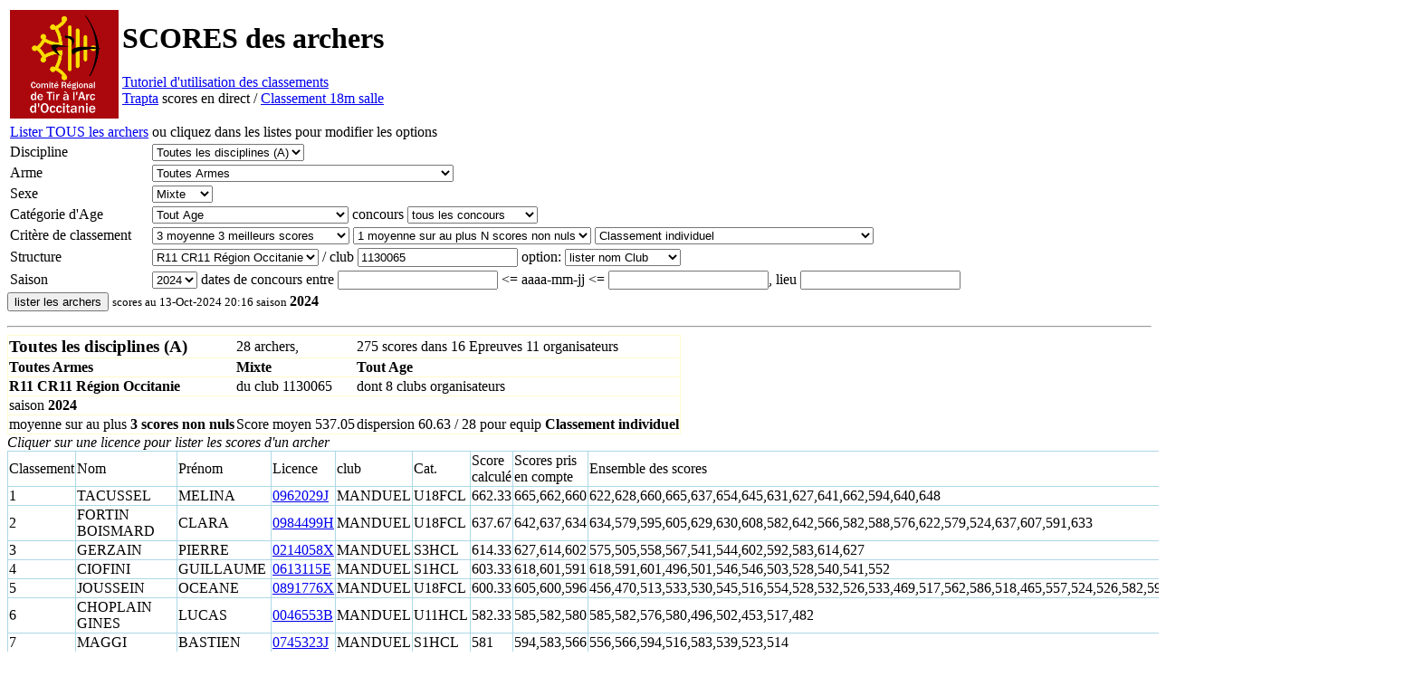

--- FILE ---
content_type: text/html; charset=UTF-8
request_url: https://arc-occitanie.fr/scores/?club=1130065&saison=2024
body_size: 3810
content:



<html>
  <head>
    <meta http-equiv="content-type" content="text/html; charset=UTF-8">
    <meta charset="UTF-8">
    <link rel="stylesheet" href="style.css" />
    <title>Scores archers | Arc Occitanie</title>
    <meta name="keywords" content="ARC, Occitanie, Comite, Regional, tir, arc, archerie, classique, poulie, compound, competition, federal, FITA, nature, field, campagne, ligue, club">
    <!--  meta name="robots" content="index, follow" -->
    <meta name="classification" content="Comite Regional Tir Arc Occitanie">
  </head>

  <body>
    <table>
      <tr>
        <td>
          <a href="https://arc-occitanie.fr/">
            <img src="https://arc-occitanie.fr/images/logo/20171013_logo_crtao_all_blacks.png" width="120" height="120" alt="retour accueil" title="retour accueil"border="0">			</a>
        </td>
        <td>
          <h1 align="left">SCORES des archers</h1>         <a href='https://arc-occitanie.fr/vie-sportive/scores-archers-occitanie/'>Tutoriel d'utilisation des classements</a>
		  <br>
		  <a href='https://arc-occitanie.fr/trapta/'>Trapta</a> scores en direct /
          <a href='https://arc-occitanie.fr/classement/'>Classement 18m salle</a> 
          <!--  >a href='https:; //arc-occitanie.fr/vie-sportive/cr-salle/#para'> para-tir en salle</a -->        </td>

      </tr>
    </table>

    <form name='select_cut_form' method='get'><table>

        <tr>
          <td> <a href='.'> Lister TOUS les archers</a> 
          </td>
          <td> ou cliquez dans les listes pour modifier les options
          </td>
        </tr>
        <tr>
          <td>
            Discipline
          </td>
          <td><select name="discipline"><option value="S">18m Salle (S)</option><option value="TI">TAE International (TI)</option><option value="TN">TAE National (TN)</option><option value="C">Campagne (C)</option><option value="3">3D (3)</option><option value="N">Nature (N)</option><option value="B">Beursault (B)</option><option value="H">para-TAE (H)</option><option value="I">para-salle (I)</option><option value="A" selected >Toutes les disciplines (A)</option></select>
          </td>
        </tr>

        <tr>
          <td>
            Arme
          </td>
          <td><select name="arme"><option value="CL">CL classique</option><option value="CO">CO compound - poulies</option><option value="BB">BB arc nu</option><option value="AD">AD arc droit</option><option value="AC">AC arc chasse</option><option value="TL">TL tir libre (incluant poulies avec viseur en 3D/Nature)</option><option value="AZ" selected >Toutes Armes</option></select>
          </td>
        </tr>
        <tr>
          <td>
            Sexe
          </td>
          <td><select name="sexe"><option value="F">Femme</option><option value="H">Homme</option><option value="M" selected >Mixte</option></select>
          </td>
        </tr>
        <tr>
          <td>
            Catégorie d'Age
          </td>
          <td><select name="cat"><option value="T" selected >Tout Age</option><option value="U11">U11 Poussin</option><option value="U13">U13 Benjamin</option><option value="U15">U15 Minime</option><option value="U18">U18 Cadet</option><option value="U21">U21 Junior</option><option value="S1">S1 senior 1</option><option value="S2">S2 senior 2</option><option value="S3">S3 senior 3</option><option value="SA">SA seniors 1+2+3</option><option value="SJ">SJ S123+U21</option><option value="SJC">SJC S123+U21+U18</option><option value="CJ">CJ U18+U21</option><option value="BM">BM U13+U15</option><option value="BMC">BMC U13+U15+U18</option><option value="BMCJ">BMCJ U13+U15+U18+U21</option><option value="JE">JEunes U11+U13+U15+U18+U21</option><option value="P">Poussin U11</option><option value="B">Benjamin U13</option><option value="M">Minime U15</option><option value="C">Cadet U18</option><option value="J">Junior U21</option></select> concours <select name="compet"><option value="T" selected >tous les concours</option><option value="R">Regional</option><option value="D">Departemental</option><option value="N">National</option><option value="A">Selectif national</option><option value="E">Europeen</option><option value="M">Mondial</option><option value="I">International</option><option value="WA">World Archery</option><option value="FW">FFTA+World Archery</option></select>
          </td>
        </tr>
        <tr>
          <td>
            Critère de classement
          </td>
          <td><select name="crit"><option value="0">0 Premier score</option><option value="1">1 meilleur score</option><option value="2">2 moyenne sur 2 meilleurs scores</option><option value="3" selected >3 moyenne 3 meilleurs scores</option><option value="4">4 moyenne 4 meilleurs scores</option><option value="-1">Moyenne de tous les scores</option></select>  <select name="tmoy"><option value="0">0 moyenne sur N scores exactement</option><option value="1" selected >1 moyenne sur au plus N scores non nuls</option></select>  <select name="equip"><option value="0" selected >Classement individuel</option><option value="1">Scores de club</option><option value="3">Equipes de club, meilleures moyennes par archer</option></select>
          </td>
        </tr>
        <tr>
          <td>
            Structure
          </td>
          <td><select name="structure"><option value="R11" selected >R11 CR11 Région Occitanie</option><option value="D09">D09 Ari&egrave;ge</option><option value="D11">D11 Aude</option><option value="D12">D12 Aveyron</option><option value="D30">D30 Gard</option><option value="D31">D31 Haute-Garonne</option><option value="D32">D32 Gers</option><option value="D34">D34 Hérault</option><option value="D46">D46 Lot</option><option value="D48">D48 Loz&egrave;re</option><option value="D65">D65 Hautes-Pyrénées</option><option value="D66">D66 Pyrénées Orientales</option><option value="D81">D81 Tarn</option><option value="D82">D82 Tarn et Garonne</option><option value="F">F Monde</option></select> / club <input type=text name="club" value=1130065> option: <select name="option_colonne"><option value="0" selected >lister nom Club</option><option value="1">lister code Club</option><option value="2">lister Departement</option></select>          </td>
        </tr>  <tr>
          <td>
            Saison
          </td>
          <td><select name="saison"><option value="2026">2026</option><option value="2025">2025</option><option value="2024" selected >2024</option><option value="2023">2023</option><option value="2022">2022</option><option value="2021">2021</option><option value="2020">2020</option><option value="2019">2019</option></select> dates de concours entre <input type=text name="date1" value=> <= aaaa-mm-jj <= <input type=text name="date2" value=>, lieu <input type=text name="lieu_concours" value=></td></tr></table><button type="submit" name="lister" value="lister">lister les archers</button>  <small>scores au 13-Oct-2024 20:16 saison </small><b>2024</b></form><hr><table id='liste1'>
      <tr>
      <td><big><b>Toutes les disciplines (A)</b></big></td><td>28 archers,</td><td>275 scores dans 16 Epreuves 11 organisateurs </td>
      </tr><tr>
      <td><b>Toutes Armes</b></td>
      <td><b>Mixte</b></td><td><b>Tout Age</b></td>
      </tr><tr>
      <td><b>R11 CR11 Région Occitanie</b></td><td> du club 1130065</td><td> dont 8 clubs organisateurs</td></tr><tr>
      <td>saison <b>2024</b></td><td></td><td></td>
      </tr><tr>
      <td>moyenne sur au plus <b>3 scores non nuls</b></td>
      <td>Score moyen 537.05</td><td>dispersion 60.63 / 28 pour equip <b>Classement individuel</b></td>
      </tr></table>
      <i>Cliquer sur une licence pour lister les scores d'un archer</i>
        <table id='results'>
        <tr>
        <td> Classement </td>
        <td> Nom </td>
        <td> Prénom </td>
        <td> Licence </td>
        <td> club </td>
        <td> Cat. </td>
        <td> Score calculé </td>
        <td> Scores pris en compte </td>
        <td> Ensemble des scores </td>
        </tr><tr><td>1</td><td>TACUSSEL</td><td>MELINA</td><td><a href=?licence=0962029J&saison=2024>0962029J</a></td><td>MANDUEL</td><td>U18FCL</td><td>662.33</td><td>665,662,660 </td><td>622,628,660,665,637,654,645,631,627,641,662,594,640,648</td></tr><tr><td>2</td><td>FORTIN BOISMARD</td><td>CLARA</td><td><a href=?licence=0984499H&saison=2024>0984499H</a></td><td>MANDUEL</td><td>U18FCL</td><td>637.67</td><td>642,637,634 </td><td>634,579,595,605,629,630,608,582,642,566,582,588,576,622,579,524,637,607,591,633</td></tr><tr><td>3</td><td>GERZAIN</td><td>PIERRE</td><td><a href=?licence=0214058X&saison=2024>0214058X</a></td><td>MANDUEL</td><td>S3HCL</td><td>614.33</td><td>627,614,602 </td><td>575,505,558,567,541,544,602,592,583,614,627</td></tr><tr><td>4</td><td>CIOFINI</td><td>GUILLAUME</td><td><a href=?licence=0613115E&saison=2024>0613115E</a></td><td>MANDUEL</td><td>S1HCL</td><td>603.33</td><td>618,601,591 </td><td>618,591,601,496,501,546,546,503,528,540,541,552</td></tr><tr><td>5</td><td>JOUSSEIN</td><td>OCEANE</td><td><a href=?licence=0891776X&saison=2024>0891776X</a></td><td>MANDUEL</td><td>U18FCL</td><td>600.33</td><td>605,600,596 </td><td>456,470,513,533,530,545,516,554,528,532,526,533,469,517,562,586,518,465,557,524,526,582,592,522,513,549,584,605,589,600,514,587,596</td></tr><tr><td>6</td><td>CHOPLAIN GINES</td><td>LUCAS</td><td><a href=?licence=0046553B&saison=2024>0046553B</a></td><td>MANDUEL</td><td>U11HCL</td><td>582.33</td><td>585,582,580 </td><td>585,582,576,580,496,502,453,517,482</td></tr><tr><td>7</td><td>MAGGI</td><td>BASTIEN</td><td><a href=?licence=0745323J&saison=2024>0745323J</a></td><td>MANDUEL</td><td>S1HCL</td><td>581</td><td>594,583,566 </td><td>556,566,594,516,583,539,523,514</td></tr><tr><td>8</td><td>SCHULER</td><td>ENZO</td><td><a href=?licence=0865713T&saison=2024>0865713T</a></td><td>MANDUEL</td><td>U21HCL</td><td>578.33</td><td>583,580,572 </td><td>532,510,533,511,512,531,550,544,547,558,583,563,558,563,530,542,568,580,538,471,526,571,572,480,567</td></tr><tr><td>9</td><td>CALATAYUD</td><td>MAXIME</td><td><a href=?licence=0436273K&saison=2024>0436273K</a></td><td>MANDUEL</td><td>S1HCL</td><td>572.33</td><td>588,573,556 </td><td>556,573,509,588</td></tr><tr><td>10</td><td>CHESSA</td><td>SELENA</td><td><a href=?licence=0019153U&saison=2024>0019153U</a></td><td>MANDUEL</td><td>U15FCL</td><td>566</td><td>574,567,557 </td><td>512,527,534,518,533,518,523,521,557,546,470,567,574,513</td></tr><tr><td>11</td><td>LEAU-DUPONT</td><td>MILAN</td><td><a href=?licence=0064508T&saison=2024>0064508T</a></td><td>MANDUEL</td><td>U13HCL</td><td>563.67</td><td>569,564,558 </td><td>494,501,467,528,569,564,558</td></tr><tr><td>12</td><td>GOUCHENE</td><td>NAEL</td><td><a href=?licence=0980045S&saison=2024>0980045S</a></td><td>MANDUEL</td><td>U15HCL</td><td>558</td><td>569,562,543 </td><td>500,465,522,543,459,526,569,562,497</td></tr><tr><td>13</td><td>PELOURGEAS</td><td>PATRICK</td><td><a href=?licence=0974156R&saison=2024>0974156R</a></td><td>MANDUEL</td><td>S2HCL</td><td>557</td><td>572,551,548 </td><td>527,528,538,531,541,528,534,572,548,551</td></tr><tr><td>14</td><td>LABOURIAUX</td><td>TOM</td><td><a href=?licence=0015457B&saison=2024>0015457B</a></td><td>MANDUEL</td><td>U13HCL</td><td>555.67</td><td>561,561,545 </td><td>506,524,515,545,561,531,561</td></tr><tr><td>15</td><td>FIRMIN</td><td>ALEXIS</td><td><a href=?licence=0996818Y&saison=2024>0996818Y</a></td><td>MANDUEL</td><td>U11HCL</td><td>533.67</td><td>602,506,493 </td><td>493,473,506,602,453,412,388,424,364</td></tr><tr><td>16</td><td>GARCIA</td><td>GUILHEM</td><td><a href=?licence=0960586R&saison=2024>0960586R</a></td><td>MANDUEL</td><td>U15HCL</td><td>531.67</td><td>537,533,525 </td><td>516,450,475,465,525,500,537,533,486,502</td></tr><tr><td>17</td><td>CHARLOT</td><td>JADE</td><td><a href=?licence=0866106V&saison=2024>0866106V</a></td><td>MANDUEL</td><td>S1FCL</td><td>511.33</td><td>517,511,506 </td><td>511,419,496,517,462,474,506,479</td></tr><tr><td>18</td><td>MANCUSO</td><td>MAXIME</td><td><a href=?licence=1009187P&saison=2024>1009187P</a></td><td>MANDUEL</td><td>U13HCL</td><td>509.67</td><td>520,506,503 </td><td>506,520,503,469,500</td></tr><tr><td>19</td><td>SCHULER</td><td>ANNICK</td><td><a href=?licence=0043536X&saison=2024>0043536X</a></td><td>MANDUEL</td><td>S2FCL</td><td>505.67</td><td>526,507,484 </td><td>432,484,471,469,526,507,477,478</td></tr><tr><td>20</td><td>FRANCOIS-BINI</td><td>CHARLY</td><td><a href=?licence=0915966R&saison=2024>0915966R</a></td><td>MANDUEL</td><td>U15HCL</td><td>504.33</td><td>522,498,493 </td><td>341,472,356,441,522,403,498,470,453,463,489,493,436,472</td></tr><tr><td>21</td><td>CERPEDES</td><td>NICOLAS</td><td><a href=?licence=0369987K&saison=2024>0369987K</a></td><td>MANDUEL</td><td>S1HCL</td><td>503.67</td><td>509,507,495 </td><td>507,509,430,495</td></tr><tr><td>22</td><td>VEROUDART</td><td>NOHLAN</td><td><a href=?licence=0015468N&saison=2024>0015468N</a></td><td>MANDUEL</td><td>U15HCL</td><td>488.67</td><td>502,493,471 </td><td>448,471,457,386,493,502,451,459,397</td></tr><tr><td>23</td><td>LACROIX</td><td>GUILLAUME</td><td><a href=?licence=0041638J&saison=2024>0041638J</a></td><td>MANDUEL</td><td>S1HCL</td><td>483.5</td><td>506,461 </td><td>461,506</td></tr><tr><td>24</td><td>BUSSIERE</td><td>MERYL</td><td><a href=?licence=0991461A&saison=2024>0991461A</a></td><td>MANDUEL</td><td>U18FCL</td><td>466</td><td>473,468,457 </td><td>386,289,378,374,421,473,443,448,468,429,457,415</td></tr><tr><td>25</td><td>PELOURGEAS</td><td>ENZO</td><td><a href=?licence=0940338G&saison=2024>0940338G</a></td><td>MANDUEL</td><td>U18HCL</td><td>461.67</td><td>490,460,435 </td><td>435,460,490</td></tr><tr><td>26</td><td>GENEYS</td><td>CLAUDE</td><td><a href=?licence=0862370J&saison=2024>0862370J</a></td><td>MANDUEL</td><td>S3HCL</td><td>452</td><td>458,446 </td><td>446,458</td></tr><tr><td>27</td><td>LLOPIS</td><td>GAETAN</td><td><a href=?licence=0011625L&saison=2024>0011625L</a></td><td>MANDUEL</td><td>U18HCL</td><td>447.67</td><td>465,442,436 </td><td>442,436,465,419</td></tr><tr><td>28</td><td>RIVALLAND</td><td>CHRISTOPHE</td><td><a href=?licence=0933043C&saison=2024>0933043C</a></td><td>MANDUEL</td><td>S3HCL</td><td>405.5</td><td>426,385 </td><td>426,385</td></tr></table><br>Version 20250907 scores au 13-Oct-2024 20:16</body></html>